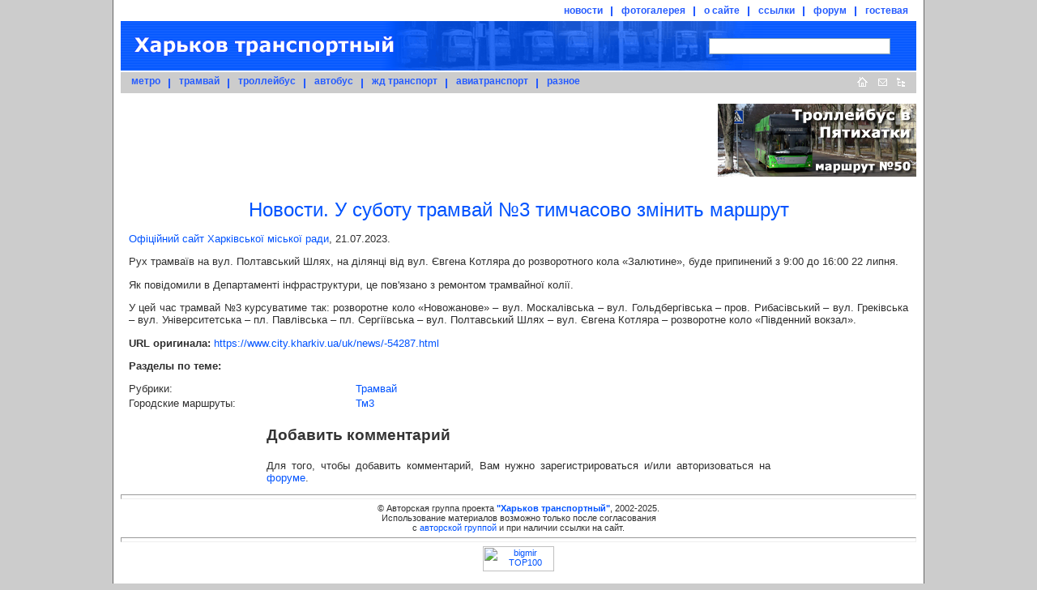

--- FILE ---
content_type: text/html; charset=utf-8
request_url: https://www.google.com/recaptcha/api2/aframe
body_size: 270
content:
<!DOCTYPE HTML><html><head><meta http-equiv="content-type" content="text/html; charset=UTF-8"></head><body><script nonce="QyQv119Yf9TICummHRJ4Sw">/** Anti-fraud and anti-abuse applications only. See google.com/recaptcha */ try{var clients={'sodar':'https://pagead2.googlesyndication.com/pagead/sodar?'};window.addEventListener("message",function(a){try{if(a.source===window.parent){var b=JSON.parse(a.data);var c=clients[b['id']];if(c){var d=document.createElement('img');d.src=c+b['params']+'&rc='+(localStorage.getItem("rc::a")?sessionStorage.getItem("rc::b"):"");window.document.body.appendChild(d);sessionStorage.setItem("rc::e",parseInt(sessionStorage.getItem("rc::e")||0)+1);localStorage.setItem("rc::h",'1763542795632');}}}catch(b){}});window.parent.postMessage("_grecaptcha_ready", "*");}catch(b){}</script></body></html>

--- FILE ---
content_type: text/css
request_url: http://gortransport.kharkov.ua/style/common.css
body_size: 1238
content:
.error {
	color: red;
	text-align: center;
}

.message {
	color: #0053FF;
	text-align: center;
}

/* centered & right */

.centered {
	text-align: center;
}

.right {
	text-align: right;
}

DIV.centered TABLE {
	margin: auto;
}

FORM.centered TABLE {
	margin: auto;
}

DIV.centered DIV {
	margin: auto;
}

TABLE.vertical_centered TH, TABLE.vertical_centered TD {
	vertical-align: middle;
}

TABLE.centered TH, TABLE.centered TD {
	text-align: center;
	vertical-align: middle;
}

TABLE.centered_top TH, TABLE.centered_top TD {
	text-align: center;
	vertical-align: top;
}

TABLE.right TD {
	text-align: right;
}

TH.centered, TD.centered {
	text-align: center;
	vertical-align: middle;
}

TH.centered_top , TD.centered_top  {
	text-align: center;
	vertical-align: top;
}

/* Same cols width */

TABLE.cols_1 TD {
	width: 100%;
}

TABLE.cols_2 TD {
	width: 50%;
}

TABLE.cols_3 TD {
	width: 33%;
}

TABLE.cols_4 TD {
	width: 25%;
}

TABLE.cols_5 TD {
	width: 20%;
}

TABLE.cols_6 TD {
	width: 16.66%;
}

TABLE.cols_7 TD {
	width: 14.28%;
}

TABLE.cols_8 TD {
	width: 12.5%;
}

TABLE.cols_9 TD {
	width: 11.1%;
}

TABLE.cols_10 TD {
	width: 10%;
}

/* clearer */

.clearer {
	clear: both;
	font-size: 1px;
	height: 0px;
}

/* Pagination */

DIV.pagination {
 text-align: center;
}

DIV.pagination SPAN {
	color: #0053FF;
	font-weight: bold;
}

DIV.pagination SPAN.pagination_navigation {
	color: #666666;
	font-weight: normal;
}

DIV.pagination A.rss {
	font-size: 8pt;
}

DIV.pagination A.rss IMG {
	border: 0px;
	vertical-align: text-bottom;
	padding-right: 3px;
}

/* Filters and orders */

DIV.filter {
	float: left;
	padding-right: 5px;
	margin-bottom: 5px;
}

DIV.hidden_filter {
	display: none;
}

FORM.show_hidden_filters DIV.hidden_filter {
	display: block;
}

/* Form */

TABLE.form TH {
	text-align: left;
	vertical-align:middle;
}

TABLE.form TD {
	vertical-align:middle;
}

TABLE.form SPAN.required {
	color: red;
}

INPUT.button {
	border-style: outset;
	border-width: 2px;
	height: 20px;
	font-size: 9pt;
}

INPUT.usr_checkbox {
	border: 0pt;
	height: auto;
}

/* AJAX loader and modal elements */

.modal_overlay {
	position: absolute;
	overflow: hidden;
	top: 0px;
	left: 0px;
	bottom: 0px;
	right: 0px;
	opacity: 0.2;
	/* Can be changed by JS */
	background-color: #000000;
	z-index: 998;
	display: none;
}

.modal_block {
	position: fixed;
	top: 50%;
	left: 50%;
	transform: translate(-50%, -50%);
	z-index: 999;
}

/* Assoc edit */

.assoc_edit_container {
	
}

UL.assoc_edit_values {
	list-style: none outside none;
	padding: 0px;
	margin: 0px;
}

.assoc_edit_values LI {
	/* In order to be able to position LI content relativly */
	position: relative;
	margin-bottom: 3px;
}

.assoc_edit_values LI:hover {
	margin-bottom: 2px;	
	border-bottom: 1px solid grey;
}

.assoc_edit_values LI:hover .assoc_edit_value_actions {
	display: block;
}

.assoc_edit_value_actions {
	position: absolute;
	display: none;
	top: 0px;
	right: 0px;
	background-color: transparent;
}

.assoc_edit_value_actions IMG {
	width: 16px;
	height: 16px;
	cursor: pointer;
}

.assoc_edit_options {
	margin-top: 1em;
}

/* Actions */

DIV.entity_actions_link {
	position: absolute;
	top: 5px;
	left: 15px;
	width: 5px;
	height: 5px;
}

DIV.entity_actions_link A {
	border: 0px;
}

DIV.module_actions_link {
	position: absolute;
	top: 5px;
	left: 5px;
	width: 5px;
	height: 5px;
}

DIV.module_actions_link A {
	border: 0px;
}

.actions_list {
	position: absolute;
	background-color: #E4EAF2;
	border: 1px solid black;
	list-style: none outside none;
	padding: 4px 8px;
	margin: 0px;
	text-align: left;
	font-size: 12px;
	line-height: 1.7em;
	z-index: 1000;
}

.actions_list_main_menu {
	background-color: #EEEEEE;
}

/* Google Maps */

DIV.map_canvas_default {
	margin: auto;
	_margin: 0px 90px;
	width: 800px;
	height: 600px;
	border: 1px solid black;
}

/* Items list */

UL.items_list {
	list-style: none outside none;
	padding: 0px;
	margin: 1em 0px;
}